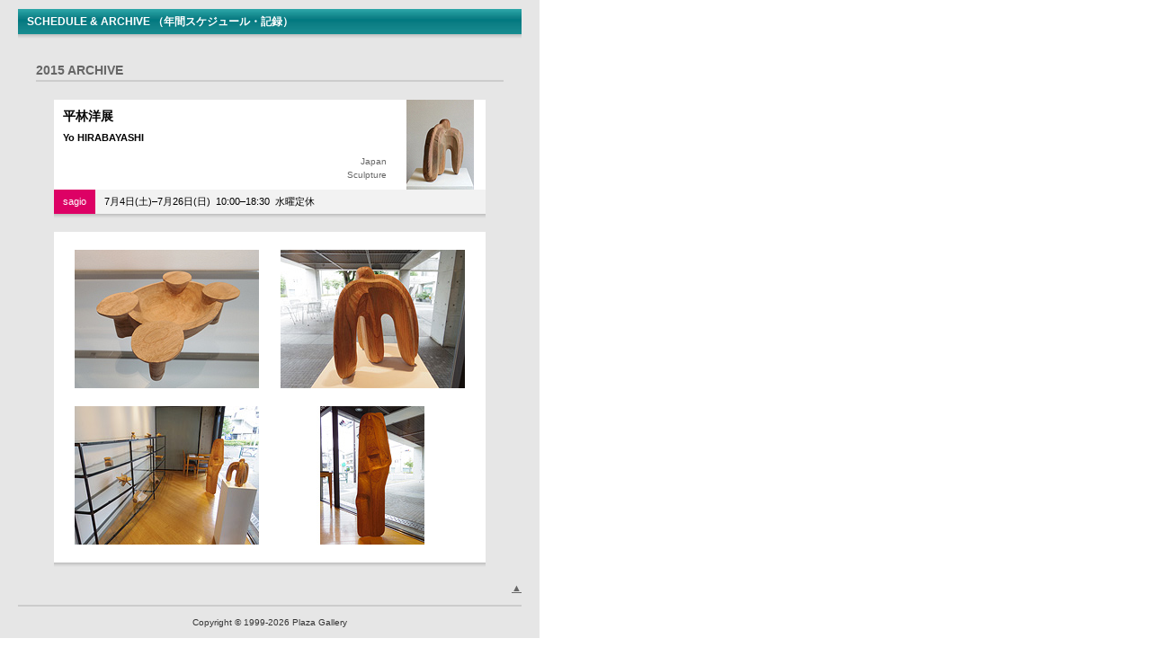

--- FILE ---
content_type: text/html
request_url: http://www.plaza-gallery.com/2015_07s.html
body_size: 1644
content:
<?xml version="1.0" encoding="utf-8"?>
<!DOCTYPE html PUBLIC "-//W3C//DTD XHTML 1.0 Transitional//EN"
 "http://www.w3.org/TR/xhtml1/DTD/xhtml1-transitional.dtd">
<html xmlns="http://www.w3.org/1999/xhtml" xml:lang="ja" lang="ja">

<head>

<meta http-equiv="Content-Type" content="text/html; charset=utf-8" />
<meta http-equiv="Content-Script-Type" content="text/javascript" />
<meta http-equiv="Content-Style-Type" content="text/css" />
<meta http-equiv="imagetoolbar" content="no" />

<meta name="Keywords" content="プラザ・ギャラリー,Plaza Gallery,サジオ,sagio,TAM,タム,Tokyo Art Museum,東京アートミュージアム,トーキョーアートミュージアム,Museum Shop TAM,ミュージアム ショップ TAM,ミュージアムショップタム,ハウジング・プラザ,Housing Plaza,調布,chofu,仙川,sengawa" />
<meta name="Description" content="調布市仙川のギャラリー。関連施設にサジオ（アーテイストショップ）、TAM（東京アートミュージアム）、ミュージアム ショップ TAM 等。" />
<link rel="shortcut icon" href="favicon.ico">
<title>Plaza Gallery</title>

<link href="css/default.css" rel="stylesheet" type="text/css" media='screen,print' />
<script src="fontsize.js" type="text/javascript"></script>

<link href="css/design03.css" rel="stylesheet" type="text/css" media='screen,print' />



</head>



<body leftmargin="0" topmargin="0" marginwidth="0" marginheight="0">





<!-- ↓↓↓↓↓■■■■■右一式■■■■■↓↓↓↓↓ --><div id="MAIN">

<!-- ↓●メイン大●↓ --><div class="main-l">
<div class="sp-10"><img src="menu-img/d-space.gif" width="5" height="10"></div>
<div class="txt-lw2">SCHEDULE & ARCHIVE （年間スケジュール・記録）</div>
<div class="kage-m1m"><img src="menu-img/d-space.gif" width="5" height="5"></div>

<!-- ↓↓●●メイン中●●↓↓ --><div class="main-m">
<!-- ↓中見出し↓ -->
<div class="txt-og2">2015 ARCHIVE</div>
<!-- ↑中見出し↑ -->

<!-- ↓↓↓●●●メイン小●●●↓↓↓ --><div class="main-s">

<!-- ↓カード1↓ -->
<div class="c-1min100">
<div class="n-1fr"><img src="image2015/07s_yo_hirabayashi_1s.jpg" width="100" height="100" border="0" /></div>
<div class="n-2"><span class="txt-okt">平林洋展</span></div>
<div class="n-3"><span class="txt-mkt">Yo HIRABAYASHI</span></div>
<div class="n-4"><span class="txt-sg"><div align="right">Japan<br />
Sculpture</div></span></div>
<!-- ↓カード2クリアボス↓ --><div class="c-2cb">
<div class="n-62"><span class="txt-mw"><a href="introduction-02.html" title="サジオのご紹介">sagio</a></span></div>
<div class="n-7"><span class="txt-mk">7月4日(土)&ndash;7月26日(日)&nbsp;&nbsp;10:00&ndash;18:30&nbsp;&nbsp;水曜定休</span></div>
<div class="kage-m1cb"><img src="menu-img/d-space.gif" width="5" height="5"></div>
<!-- ↑カード2↑ --></div>
<!-- ↑カード1↑ --></div>

<!-- ↓カード1↓ --><div class="c-1">
<!-- ↓画像0↓ --><div class="g-0">
<div class="g-1l"><img src="image2015/07s_yo_hirabayashi_2.jpg" width="205" height="154" /></div>
<div class="g-1r"><img src="image2015/07s_yo_hirabayashi_3.jpg" width="205" height="154" /></div>
<div class="c-3cb"><img src="menu-img/d-space.gif" width="5" height="20"></div>
<div class="g-1l"><img src="image2015/07s_yo_hirabayashi_4.jpg" width="205" height="154" /></div>
<div class="g-1r"><img src="image2015/07s_yo_hirabayashi_5.jpg" width="205" height="154" /></div>
<div class="c-3cb"><img src="menu-img/d-space.gif" width="5" height="20"></div>
<!-- ↑画像0↑ --></div>
<div class="kage-m1"><img src="menu-img/d-space.gif" width="5" height="5"></div>
<!-- ↑カード1↑ --></div>


<!-- ↑↑↑●●●メイン小●●●↑↑↑ --></div>

<!-- ↑↑●●メイン中●●↑↑ --></div>

<!-- ↓ ページトップ ↓ --><div class="pagetop">
<span class="txt-mg"><a href="#" title="ページトップへ">▲</a></span>
<!-- ↑ ページトップ ↑ --></div>
<!-- ↓ コピー1 ↓ -->
<div class="copy-1">
Copyright &copy; 1999<script type="text/javascript" language="JavaScript"> 
<!-- 
TYnow = new Date();document.write('-' + TYnow.getFullYear() );
// -->
</script> Plaza Gallery<!-- ↑ コピー1 ↑ --></div>

<!-- ↑●メイン大●↑ --></div>

<!-- ↑↑↑↑↑■■■■■右一式■■■■■↑↑↑↑↑ --></div>



</body>



</html>

--- FILE ---
content_type: text/css
request_url: http://www.plaza-gallery.com/css/default.css
body_size: 193
content:
body {
	background-color:#fff;
	color:#000;
	font-family:'�q���M�m�p�S Pro W3','Hiragino Kaku Gothic Pro',Osaka,'���C���I',Meiryo,Arial,'�l�r �o�S�V�b�N','MS PGothic',sans-serif;
	line-height:1.5;
	}


--- FILE ---
content_type: text/css
request_url: http://www.plaza-gallery.com/css/design03.css
body_size: 2652
content:
@charset "utf-8";
/* ========== レイアウト段組 ========== */

/* 全部 現在未使用 */
#ALL {
	background: #ffffcc;
	width:810px;
	margin: 0px;
	padding: 0px;
}

/* 上段 現在未使用 */
#HEAD {
	margin: 0px;
	padding: 0px;
	text-align: center;
}

/* 中段はNAVIとMAINをフロートで入れる。現在未使用 */
#CONT {
	margin: 0px;
	padding: 0px;
}

/* 下段 クリアボス 現在未使用 */
#FOOT {
	background-color: #456789;
	margin: 0px;
	padding: 0px;
	clear:both;
	text-align: center;
}

/* ========== レイアウト左 ========== */

/* ナビ一式 */
#NAVI {
	background: #e0e0e0;
	background-image: url(../menu-img/d-menu00-bg.gif);
	background-position: left top;
	background-repeat: repeat-y;
	width:200px;
	min-height: 700px;
	margin: 0px;
	padding: 0px;
	text-align: center;
	float:left;
}
/* ナビ大 */
.navi-l {
	width:200px;
	margin: 0px auto 0px auto;
	padding: 0px;
	text-align: center;
}
/* ナビロゴ背景 */
.navi-logobg {
	background: #ffffff;
	margin: 0px auto 0px auto;
	padding: 0px;
	text-align: center;
}
/* ナビ中 */
.navi-m {
	width:180px;
	margin: 0px auto 0px auto;
	padding: 0px;
	text-align: center;
}
/* ナビ小 */
.navi-s {
	width:160px;
	margin: 0px auto 0px auto;
	padding: 0px;
	text-align: center;
}
/* ナビボタン背景 */
.navi-sbg {
	background-color: #F3F3F3;
	margin: 0px auto 0px auto;
	padding: 0px;
	text-align: center;
}


/* ========== レイアウト右 ========== */

/* メイン一式 */
#MAIN {
	background-color: #e6e6e6;
	width:600px;
	min-height: 700px;
	margin: 0px;
	padding: 0px;
	text-align: center;
	float:left;
}
/* メイン大 */
.main-l {
	width:560px;
	margin: 0px auto 0px auto;
	padding: 0px;
	padding: 0px;
	text-align: center;
}
/* メイン中 */
.main-m {
	width:520px;
	margin: 0px auto 0px auto;
	padding: 0px;
	text-align: center;
}
/* メイン小 */
.main-s {
	width:480px;
	margin: 0px auto 0px auto;
	padding: 0px;
	text-align: center;
}


/* カード1 白背景 */
.c-1 {
	background-color: #ffffff;
	width:100%;
	margin: 0px 0px 15px 0px;
	padding: 0px;
}

/* カード1 白背景 ミニマムH100px */
.c-1min100 {
	background-color: #ffffff;
	width:100%;
	min-height: 100px;
	margin: 0px 0px 15px 0px;
	padding: 0px;
}

/* カード2 グレー背景*/
.c-2 {
	background-color: #f2f2f2;
	width:100%;
	margin: 0px;
	padding: 0px;
}

/* カード2 グレー背景 クリアボス */
.c-2cb {
	background-color: #f2f2f2;
	width:100%;
	margin: 0px;
	padding: 0px;
	clear:both;
}

/* カード3 */
.c-3 {
	width:100%;
	margin: 0px 0px 20px 0px;
	padding: 0px;
}

/* カード3 クリアボス */
.c-3cb {
	margin: 0px;
	padding: 0px;
	clear:both;
}

/* 名前1 写真 フロート右 */
.n-1fr {
	width: 110px;
	height: 100px;
	margin: 0px;
	padding: 0px;
	text-align: right;
	float:right;
}
/* 名前2 タイトル メイン */
.n-2 {
	margin: 0px;
	padding: 8px 10px 0px 10px;
	text-align: left;
}
/* 名前3 タイトル ナビ */
.n-3 {
	margin: 0px;
	padding: 5px 10px 5px 10px;
	text-align: left;
}
/* 名前4 国、ジャンル 右寄せ */
.n-4 {
	margin: 0px;
	padding: 5px 10px 5px 10px;
	text-align: right;
}
/* 名前5 説明 */
.n-5 {
	margin: 0px;
	padding: 10px 10px 5px 10px;
	text-align: left;
}
/* 名前6 会場 フロート左 */
.n-61 {
	background-color: #018eb1;/* プラザ */
	margin: 0px;
	padding: 5px 10px 5px 10px;
	float:left;
}
.n-62 {
	background-color: #dd0165;/* サジオ */
	margin: 0px;
	padding: 5px 10px 5px 10px;
	float:left;
}
.n-63 {
	background-color: #339978;/* ホール */
	margin: 0px;
	padding: 5px 10px 5px 10px;
	float:left;
}
.n-64 {
	background-color: #666666;/* TAM */
	margin: 0px;
	padding: 5px 10px 5px 10px;
	float:left;
}

.n-65 {
	background-color: #e66101;/* MSTAM */
	margin: 0px;
	padding: 5px 10px 5px 10px;
	float:left;
}
.n-66 {
	background-color: #805497;/* プラザ＆サジオ */
	margin: 0px;
	padding: 5px 10px 5px 10px;
	float:left;
}
/* 名前7 会期 フロート左*/
.n-7 {
	margin: 0px;
	padding: 5px 10px 5px 10px;
	text-align: left;
	float:left;
}
/* 名前8 紹介文 */
.n-8 {
	margin: 0px;
	padding: 5px 10px 8px 10px;
	text-align: left;
}
/* 名前9 写真キャプション */
.n-9 {
	margin: 0px;
	padding: 8px 0px 0px 0px;
	text-align: left;
}

/* 画像スペース 余白指定*/
.g-0 {
	margin: 0px;
	padding: 20px 23px 0px 23px;
}

/* 画像スペース フロート左 */
.g-1l {
	width: 205px;
	margin: 0px;
	padding: 0px;
	text-align: center;
	float:left;
}

/* 画像スペース フロート右 */
.g-1r {
	width: 205px;
	margin: 0px;
	padding: 0px;
	text-align: center;
	float:right;
}

/* 画像スペース 余白指定 地図用*/
.g-2 {
	margin: 0px;
	padding: 20px;
	text-align: left;
}


/* ========== テキスト ========== */

/* O、黒 */
.txt-ok {
	font-size: 111%;
	color: #000000;
	text-align: left;} /* 通常 */
.txt-ok a:link {
	color: #000000;} /* リンク */
.txt-ok a:visited {
	color: #000000;} /* 訪問済み */
.txt-ok a:hover {
	color: blue;} /* マウスオーバー */

/* O、黒 タイトルメイン用 */
.txt-okt {
	font-size: 111%;
	color: #000000;
	font-weight:bold;
	text-align: left;} /* 通常 */
.txt-okt a:link {
	color: #000000;
	text-decoration: none;
	border-bottom: solid 1px blue;} /* リンク 線青 */
.txt-okt a:visited {
	color: #000000;
	text-decoration: none;
	border-bottom: solid 1px #cccccc;} /* 訪問済み 線K20 */
.txt-okt a:hover {
	color: blue;
	text-decoration: none;
	border-bottom: solid 1px blue;} /* マウスオーバー 文字線青 */
	
/* O、グレー */
.txt-og {
	font-size: 111%;
	color: #666666;
	text-align: left;} /* 通常 */
.txt-og a:link {
	color: #666666;} /* リンク */
.txt-og a:visited {
	color: #666666;} /* 訪問済み */
.txt-og a:hover {
	color: blue;} /* マウスオーバー */

/* O、グレー 見出し用 */
.txt-og2 {
	font-size: 111%;
	color: #666666;
	font-weight: bold;
	text-align: left; 
	margin: 0px 0px 20px 0px;
	padding: 10px 0px 0px 0px;
	border-bottom: 2px solid #cccccc;
}	

/* L、黒 */
.txt-lk {
	font-size: 96%;
	color: #000000;
	text-align: left;} /* 通常 */
.txt-lk a:link {
	color: #000000;} /* リンク */
.txt-lk a:visited {
	color: #000000;} /* 訪問済み */
.txt-lk a:hover {
	color: blue;} /* マウスオーバー */

/* L、黒 文章見出し用 */
.txt-lkt {
	font-size: 96%;
	color: #000000;
	font-weight:bold;
	text-align: left;} /* 通常 */
.txt-lkt a:link {
	color: #000000;} /* リンク */
.txt-lkt a:visited {
	color: #000000;} /* 訪問済み */
.txt-lkt a:hover {
	color: blue;} /* マウスオーバー */
				
/* L、グレー */
.txt-lg {
	font-size: 96%;
	color: #666666;
	text-align: left;} /* 通常 */
.txt-lg a:link {
	color: #666666;} /* リンク */
.txt-lg a:visited {
	color: #666666;} /* 訪問済み */
.txt-lg a:hover {
	color: blue;} /* マウスオーバー */

/* L、グレー 見出し用 */
.txt-lg2 {
	font-size: 96%;
	color: #666666;
	font-weight: bold;
	text-align: left; 
	margin: 0px;
	padding: 0px;
	border-bottom: 2px solid #cccccc;
}	
	
/* L、白 リンク無 ボタン用 背景グレー */
.txt-lw0 {
	background: #898989; 
	background-image: url(../menu-img/d-menu-button0.gif);
	background-position: left top;
	background-repeat: repeat-x;
	margin: 0px;
	padding: 5px 10px 5px 10px;
	font-size: 96%;
	color: #FFFFFF;
	text-align: left;
	font-weight:bold;
	display: block;
}

/* L、白 リンク有 ボタン用 */
.txt-lw1 {
	background: #898989;
	background-image: url(../menu-img/d-menu-button0.gif);
	background-position: left top;
	background-repeat: repeat-x;
	margin: 0px;
	padding: 5px 10px 5px 10px;
	font-size: 96%;
	color: #FFFFFF;
	text-align: left;
	font-weight:bold;
	text-decoration: none;
	display: block;
}
.txt-lw1:hover {
	background:#017880;
	background-image: url(../menu-img/d-menu-button1.gif); 
	background-position: left top;
	background-repeat: repeat-x;
}

/* L、白 リンク無 見出し用 背景緑 */
.txt-lw2 {
	background:#017880;
	background-image: url(../menu-img/d-menu-button1.gif); 
	background-position: left top;
	background-repeat: repeat-x;
	margin: 0px;
	padding: 5px 10px 5px 10px;
	font-size: 96%;
	color: #FFFFFF;
	text-align: left;
	font-weight:bold;
	display: block;
}

/* M、黒 */
.txt-mk {
	font-size: 88%;
	color: #000000;
	text-align: left;} /* 通常 */
.txt-mk a:link {
	color: #000000;} /* リンク */
.txt-mk a:visited {
	color: #000000;} /* 訪問済み */
.txt-mk a:hover {
	color: blue;} /* マウスオーバー */

/* M、黒 タイトルサブ用 */
.txt-mkt {
	font-size: 88%;
	color: #000000;
	font-weight:bold;
	text-align: left;} /* 通常 */
.txt-mkt a:link {
	color: #000000;
	text-decoration: none;
	border-bottom: solid 1px blue;} /* リンク 線青 */
.txt-mkt a:visited {
	color: #000000;
	text-decoration: none;
	border-bottom: solid 1px #cccccc;} /* 訪問済み 線K20 */
.txt-mkt a:hover {
	color: blue;
	text-decoration: none;
	border-bottom: solid 1px blue;} /* マウスオーバー 文字線青 */
	
/* M、黒 センタリング */
.txt-mk2 {
	font-size: 88%;
	color: #000000;
	text-align: center;} 
	
/* M、グレー */
.txt-mg {
	font-size: 88%;
	color: #666666;
	text-align: left;} /* 通常 */
.txt-mg a:link {
	color: #666666;} /* リンク */
.txt-mg a:visited {
	color: #666666;} /* 訪問済み */
.txt-mg a:hover {
	color: blue;} /* マウスオーバー */

/* M、グレー インデント */
.txt-mgind {
	margin: 0 0 5px 0;
	padding-left: 1em;
	font-size: 88%;
	color: #666666;
	text-align: left;
	text-indent: -1em;} /* 通常 */
.txt-mgind a:link {
	color: #666666;} /* リンク */
.txt-mgind a:visited {
	color: #666666;} /* 訪問済み */
.txt-mgind a:hover {
	color: blue;} /* マウスオーバー */

/* M、白 */	
.txt-mw {
	font-size: 88%;
	color: #FFFFFF;} /* 通常 */
.txt-mw a:link {
	color: #FFFFFF;
	text-decoration:none;} /* リンク */
.txt-mw a:visited {
	color: #FFFFFF;
	text-decoration: none;} /* 訪問済み */
.txt-mw a:hover {
	color: #FFFFFF;
	border-bottom: solid 1px white;} /* マウスオーバー */

/* M、赤 */
.txt-mr {
	font-size: 88%;
	color: red;
	text-align: left;} /* 通常 */
.txt-mr a:link {
	color: red;} /* リンク */
.txt-mr a:visited {
	color: red;} /* 訪問済み */
.txt-mr a:hover {
	color: blue;} /* マウスオーバー */

/* S、黒 */
.txt-sk {
	font-size: 80%;
	color: #000000;
	text-align: left;} /* 通常 */
.txt-sk a:link {
	color: #000000;} /* リンク 線青 */
.txt-sk a:visited {
	color: #000000;} /* 訪問済み 線K20 */
.txt-sk a:hover {
	color: blue;} /* マウスオーバー 文字線青 */

/* S、グレー */
.txt-sg {
	font-size: 80%;
	color: #666666;
	text-align: left;} /* 通常 */
.txt-sg a:link {
	color: #666666;} /* リンク 線青 */
.txt-sg a:visited {
	color: #666666;} /* 訪問済み 線K20 */
.txt-sg a:hover {
	color: blue;} /* マウスオーバー 文字線青 */
	
/* S、濃グレー OFFICE用 */
.txt-sg2 {
	font-size: 80%;
	color: #333333;
	text-align: left;} /* 通常 */
.txt-sg2 a:link {
	color: #333333;} /* リンク 線青 */
.txt-sg2 a:visited {
	color: #333333;} /* 訪問済み 線K20 */
.txt-sg2 a:hover {
	color: blue;} /* マウスオーバー 文字線青 */

/* S、黒、bg1紫 特別指定 */
.txt-sk-bg1 {
	font-size: 80%;
	color: #000000;
	background-color:#CCB3FF;
	margin: 0px;
	padding: 3px 4px 3px 4px;
	display:inline;} /* 通常 */

/* S、黒、bg2緑 特別指定 */
.txt-sk-bg2 {
	font-size: 80%;
	color: #000000;
	background-color:#A6E6A6;
	margin: 0px;
	padding: 3px 4px 3px 4px;
	display:inline;} /* 通常 */



/* M、白、更新情報用 背景色指定 */
.txt-mw-1 {
	font-size: 88%;
	color: #FFFFFF;
	background-color:#018eb1;
	margin: 0px;
	padding: 3px 5px 3px 5px;
	display:inline;} /* 通常 */
.txt-mw-1 a:link {
	color: #FFFFFF;
	text-decoration:none;} /* リンク */
.txt-mw-1 a:visited {
	color: #FFFFFF;
	text-decoration: none;} /* 訪問済み */
.txt-mw-1 a:hover {
	color: #FFFFFF;
	border-bottom: solid 1px white;} /* マウスオーバー */

/* M、白、更新情報用 背景色指定 */
.txt-mw-2 {
	font-size: 88%;
	color: #FFFFFF;
	background-color:#dd0165;
	margin: 0px;
	padding: 3px 5px 3px 5px;
	display:inline;} /* 通常 */
.txt-mw-2 a:link {
	color: #FFFFFF;
	text-decoration:none;} /* リンク */
.txt-mw-2 a:visited {
	color: #FFFFFF;
	text-decoration: none;} /* 訪問済み */
.txt-mw-2 a:hover {
	color: #FFFFFF;
	border-bottom: solid 1px white;} /* マウスオーバー */

/* M、白、更新情報用 背景色指定 */
.txt-mw-3 {
	font-size: 88%;
	color: #FFFFFF;
	background-color:#339978;
	margin: 0px;
	padding: 3px 5px 3px 5px;
	display:inline;} /* 通常 */
.txt-mw-3 a:link {
	color: #FFFFFF;
	text-decoration:none;} /* リンク */
.txt-mw-3 a:visited {
	color: #FFFFFF;
	text-decoration: none;} /* 訪問済み */
.txt-mw-3 a:hover {
	color: #FFFFFF;
	border-bottom: solid 1px white;} /* マウスオーバー */
	
/* M、白、更新情報用 背景色指定 */
.txt-mw-4 {
	font-size: 88%;
	color: #FFFFFF;
	background-color:#666666;
	margin: 0px;
	padding: 3px 5px 3px 5px;
	display:inline;} /* 通常 */
.txt-mw-4 a:link {
	color: #FFFFFF;
	text-decoration:none;} /* リンク */
.txt-mw-4 a:visited {
	color: #FFFFFF;
	text-decoration: none;} /* 訪問済み */
.txt-mw-4 a:hover {
	color: #FFFFFF;
	border-bottom: solid 1px white;} /* マウスオーバー */

/* M、白、更新情報用 背景色指定 */
.txt-mw-5 {
	font-size: 88%;
	color: #FFFFFF;
	background-color:#e66101;
	margin: 0px;
	padding: 3px 5px 3px 5px;
	display:inline;} /* 通常 */
.txt-mw-5 a:link {
	color: #FFFFFF;
	text-decoration:none;} /* リンク */
.txt-mw-5 a:visited {
	color: #FFFFFF;
	text-decoration: none;} /* 訪問済み */
.txt-mw-5 a:hover {
	color: #FFFFFF;
	border-bottom: solid 1px white;} /* マウスオーバー */

/* M、白、更新情報用 背景色指定 */
.txt-mw-6 {
	font-size: 88%;
	color: #FFFFFF;
	background-color:#805497;
	margin: 0px;
	padding: 3px 5px 3px 5px;
	display:inline;} /* 通常 */
.txt-mw-6 a:link {
	color: #FFFFFF;
	text-decoration:none;} /* リンク */
.txt-mw-6 a:visited {
	color: #FFFFFF;
	text-decoration: none;} /* 訪問済み */
.txt-mw-6 a:hover {
	color: #FFFFFF;
	border-bottom: solid 1px white;} /* マウスオーバー */


/* ========== スペース指定 ========== */

.sp-00 {
	margin: 0px; /* マージン・パディング0 */
	padding: 0px;
}
.sp-05 {
	height: 5px;
	margin: 0px;
	padding: 0px;
}
.sp-10 {
	height: 10px;
	margin: 0px;
	padding: 0px;
}
.sp-15 {
	height: 15px;
	margin: 0px;
	padding: 0px;
}
.sp-20 {
	height: 20px;
	margin: 0px;
	padding: 0px;
}
.sp-25 {
	height: 25px;
	margin: 0px;
	padding: 0px;
}
.sp-30 {
	height: 30px;
	margin: 0px;
	padding: 0px;
}

/* ========== 陰指定 ========== */
/* 陰 ナビ1 */
.kage-n1 {
	background-color: #D1D1D1;
	background-image: url(../menu-img/d-menu-kage1.gif);
	background-position: left top;
	background-repeat: repeat-x;
	height: 5px;
	margin: 0px;
	padding: 0px;
}
/* 陰 ナビ2 */
.kage-n2 {
	background-color: #DEDEDE;
	background-image: url(../menu-img/d-menu-kage2.gif);
	background-position: left top;
	background-repeat: repeat-x;
	height: 5px;
	margin: 0px;
	padding: 0px;
}
/* 陰 メイン */
.kage-m1 {
	background-color: #DEDEDE;
	background-image: url(../menu-img/d-menu-kage3.gif);
	background-position: left top;
	background-repeat: repeat-x;
	height: 5px;
	margin: 0px;
	padding: 0px;
}
/* 陰 メイン クリアボス */
.kage-m1cb {
	background-color: #DEDEDE;
	background-image: url(../menu-img/d-menu-kage3.gif);
	background-position: left top;
	background-repeat: repeat-x;
	height: 5px;
	margin: 0px;
	padding: 0px;
	clear:both;
}
/* 陰 メイン 下部マージン付 */
.kage-m1m {
	background-color: #DEDEDE;
	background-image: url(../menu-img/d-menu-kage3.gif);
	background-position: left top;
	background-repeat: repeat-x;
	height: 5px;
	margin: 0px 0px 15px 0px;
	padding: 0px;
}

/* ========== 罫線指定 ========== */

/* 破線 グレー */
.line-dg1 {
	width:460px;
	margin-left:auto;
	margin-right:auto;
	border-top: 2px dotted #cccccc;
	color: #333333;
}

/* ページTOP */
.pagetop {
	margin: 0px;
	padding: 0px;
	text-align: right;
}
/* コピーライト */
.copy-1 {
	margin: 10px 0px 0px 0px;
	padding: 10px 0px 10px 0px;
	border-top: 2px solid #cccccc;
	font-size: 80%;
	color: #333333;
	text-align: center;
}

--- FILE ---
content_type: text/css
request_url: http://www.plaza-gallery.com/css/default_safari.css
body_size: 301
content:
@charset "utf-8";

/* Reset */
body,dl,ol,ul,table,tr,form {
font-size: small;
font-family: 'Hiragino Kaku Gothic Pro','ヒラギノ角ゴ Pro W3',Arial,sans-serif;
line-height:1.5;
}

/* FontSizeSetting */
h1,h2,h3,h4,h5,h6,p,pre,button,caption,input,option,select,textarea,form,fieldset,legend {
font-size: 100%;
}

/* FontSizeSetting */
address,blockquote,dd,dt,li,td,th {
font-size: 100%;
}


--- FILE ---
content_type: application/javascript
request_url: http://www.plaza-gallery.com/fontsize.js
body_size: 419
content:
var os,ua;

ua = navigator.userAgent;

if(ua.indexOf("Mac", 0) >= 0){
os = "mac_";
}
else if(ua.match(/Win(dows )?(NT 6¥.0|V)/)){
os = "winVista_";
}
else if(ua.indexOf("Win", 0) >= 0){
os = "win_";
}
else{
os = "other_";
}



if(ua.indexOf("Opera", 0) >= 0){
os += "opera";
}

else if(ua.indexOf("MSIE 7", 0) >= 0){
os += "msie7";
}

else if(ua.indexOf("MSIE 6", 0) >= 0){
os += "msie";
}

else if(ua.indexOf("MSIE 5", 0) >= 0){
os += "msie5";
}

else if(ua.indexOf("Mozilla/4.0", 0) >= 0){
os += "msie";
}

else if(ua.indexOf("Mozilla/4", 0) >= 0){
os += "ns4";
}

else if(ua.indexOf("Safari", 0) >= 0){
os += "safari";
}

else{
os += "other";
}


if(os == "mac_msie5"){
document.write("<link rel=stylesheet href=css/default_msiemac5.css />");
}

else if(os == "mac_ns4"){
document.write("");
}

else if(os == "mac_safari"){
document.write("<link rel=stylesheet href=css/default_safari.css />");
}

else if(os == "mac_opera"){
document.write("<link rel=stylesheet href=css/default_operamac.css />");
}

else if(os == "mac_other"){
document.write("<link rel=stylesheet href=css/default_geckomac.css />");
}

else if(os == "winVista_msie7"){
document.write("<link rel=stylesheet href=css/default_msie7v.css />");
}

else if(os == "win_msie7"){
document.write("<link rel=stylesheet href=css/default_msie7x.css />");
}

else if(os == "win_msie"){
document.write("<link rel=stylesheet href=css/default_msie.css />");
}

else if(os == "win_msie5"){
document.write("<link rel=stylesheet href=css/default_msie5.css />");
}

else if(os == "win_ns4"){
document.write("");
}

else if(os == "win_opera"){
document.write("<link rel=stylesheet href=css/default_opera.css />");
}

else if(os == "win_other"){
document.write("<link rel=stylesheet href=css/default_gecko.css />");
}

else if(os == "other_msie"){
document.write("<link rel=stylesheet href=css/default_msie.css />");
}

else if(os == "other_ns4"){
document.write("");
}

else if(os == "other_opera"){
document.write("<link rel=stylesheet href=css/default_opera.css />");
}

else if(os == "other_other"){
document.write("<link rel=stylesheet href=css/default_gecko.css />");
}

else{
document.write("<link rel=stylesheet href=css/default_gecko.css />");
}
